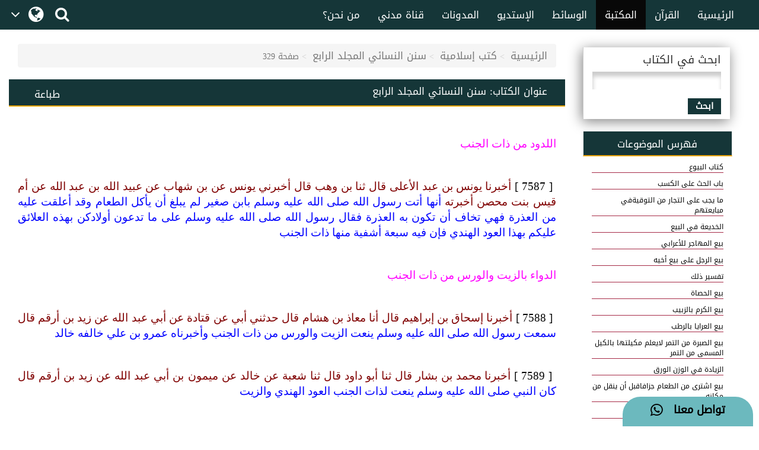

--- FILE ---
content_type: text/html;charset=UTF-8
request_url: https://www.arabicdawateislami.net/bookslibrary/1535/page/329
body_size: 74806
content:
 		
<!DOCTYPE html> <!--[if lt IE 7]>      <html class="no-js lt-ie9 lt-
ie8 lt-ie7"> <![endif]--> <!--[if IE 7]>         <html class="no-js
lt-ie9 lt-ie8"> <![endif]--> <!--[if IE 8]>         <html class="no-js
lt-ie9"> <![endif]--> <!--[if gt IE 8]><!--> 

<html class="no-js">
<!--<![endif]-->

    <head>
    
		<!-- Google Tag Manager -->
         <script>(function(w,d,s,l,i){w[l]=w[l]||[];w[l].push({'gtm.start':
            new Date().getTime(),event:'gtm.js'});var f=d.getElementsByTagName(s)[0],
        j=d.createElement(s),dl=l!='dataLayer'?'&l='+l:'';j.async=true;j.src=
        'https://www.googletagmanager.com/gtm.js?id='+i+dl;f.parentNode.insertBefore(j,f);
        })(window,document,'script','dataLayer','GTM-T7SSGCC');</script>
<!-- End Google Tag Manager -->

<!-- Home Page build date & version -->

<!-- Media library build date & version -->

<!-- Gallery build date & version -->

<!-- Books library build date & version -->

<!-- Blog build date & version -->

<!-- Prayer timing build date & version -->

<!-- Downloads build date & version -->




<title>سنن النسائي المجلد الرابع</title>

<meta http-equiv="Content-Type" content="text/html; charset=utf-8" />
<meta http-equiv="X-UA-Compatible" content="IE=edge">
<meta name="keywords" content="Hadith,الكتب الستة, Hadith">

<meta name="description" content="في هذا المجلد من كتاب سنن الإمام النسائي تجد الأحاديث عن البيوع وأنواعه وأحكامه وما يتعلق به، ثم أحاديث عن المواريث والوصايا وما يتعلق بهما .">

<meta name="viewport" content="width=device-width, initial-scale=1">

<meta name="build-version" content="1.5.4"/>
<meta name="build-date" content="Thursday, August 10, 2017" />

<meta property="og:title" content="سنن النسائي المجلد الرابع" />
<meta property="og:url"content="" />
<meta property="og:description" content="في هذا المجلد من كتاب سنن الإمام النسائي تجد الأحاديث عن البيوع وأنواعه وأحكامه وما يتعلق به، ثم أحاديث عن المواريث والوصايا وما يتعلق بهما ." />
<meta property="og:image" content="" />

<link rel="alternate" hreflang="ar" href="https://www.arabicdawateislami.net">
        
		<link rel="icon" type="image/x-icon" href="https://www.dawateislami.net/images/favicon.ico">
			
        <link href="https://resources.dawateislami.net/arabic/bookslibrary/bt/css/bootstrap.css?1.5.4 " rel="stylesheet" />
        <link href="https://resources.dawateislami.net/arabic/bookslibrary/css/style.css?1.5.4 " rel="stylesheet" />
		<link href="https://resources.dawateislami.net/arabic/bookslibrary/css/book.css?1.5.4 " rel="stylesheet" />
		<link href="https://resources.dawateislami.net/arabic/bookslibrary/css/fonts.css?1.5.4 " rel="stylesheet" />
        <link href="https://resources.dawateislami.net/arabic/bookslibrary/font-awesome-4.6.3/css/font-awesome.min.css?1.5.4 " rel="stylesheet">
        
        <script type="text/javascript" src="https://resources.dawateislami.net/arabic/bookslibrary/js/jquery-2.2.3.js?1.5.4 "></script>
        <script type="text/javascript" src="https://resources.dawateislami.net/arabic/bookslibrary/bt/js/bootstrap.min.js?1.5.4 "></script>
		<script type="text/javascript" src="https://resources.dawateislami.net/arabic/bookslibrary/js/jquery.blockUI.js?1.5.4 "></script>
    	
		<script type="text/javascript">	
    		var appContext = "/bookslibrary/";
    	</script>
		
						<link href="https://www.arabicdawateislami.net/bookslibrary/1535/page/329" rel="canonical">

    </head>
	
	<body>

	<!-- Google Tag Manager (noscript) -->
	                   <noscript><iframe src="https://www.googletagmanager.com/ns.html?id=GTM-T7SSGCC"
					  height="0" width="0" style="display:none;visibility:hidden"></iframe></noscript>
	<!-- End Google Tag Manager (noscript) -->

	<div id="wrapper">

		<div class="innerPage booksLiberary_Wrap">
			
			<style>
    .navbar-inverse .navbar-nav>li>a {
        color: #ffffff !important;
        font-size: 17px
    }

    .navbar-inverse .navbar-nav>li>a:hover {
        color: white!important;
        font-size: 17px;
        background: black !important;
    }

    .dropdown-menu > li > a {
        text-align: right;
    }

    @media (max-width: 1100px) and (min-width: 768px) {
        .navbar-collapse.collapse.in {
            margin-right: -7.5%;
        }
    }

    @media (max-width: 1100px) and (min-width: 220px) {
        .tb1 {
            display: none!important
        }
        .tb2 {
            display: block;
        }
    }

    @media(min-width:1101px) {
        .tb2 {
            display: none;
        }
    }

    @media only screen and (max-width: 1092px) {
        .navbar-brand {
            padding: 0px !important;
            height: 36px !important;
            width: 100px !important;
            margin-top: 7px !important;
        }
    }

    .navbar-brand {
        padding: 6px;
    }

    .navbar-brand img {
        height: 33px;
        display: inline-block;
    }

    .footer-live-chat {
        position: fixed;
        height: 50px;
        width: 220px;
        z-index: 9999;
        right: 10px;
        bottom: 0;
        background: #f1c152 !important;
        border-radius: 30px 30px 0px 0px;
        direction: rtl;
    "

    }

    nav.navbar.navbar-inverse.ql-navbar.ql-opaque {
        display: none;
    }

    .dropbtn {
        background-color: #153638;
        color: white;
        padding: 16px 2px;
        font-size: 16px;
        border: none;
        cursor: pointer;
        width: 70px;
        position: relative;
        overflow: hidden;
    }
    .dropbtn:before{
        content: '\f107';
        font: normal normal normal 14px/1 FontAwesome;
        position: absolute;
        width: 30%;
        height: 100%;
        top: 0;
        left: 0;
        text-align: center;
        color: white;
        text-align: center;
        display: flex;
        align-items: center;
        justify-content: center;
        font-size: 25px;
    }
    .dropbtn:after{
        content: '\f0ac';
        font: normal normal normal 14px/1 FontAwesome;
        position: absolute;
        width: 70%;
        height: 100%;
        top: 0;
        left: 30%;
        text-align: center;
        color: white;
        display: flex;
        align-items: center;
        justify-content: center;
        font-size: 30px;
    }
    .dropbtn:hover, .dropbtn:focus {
        background-color: #153638;
    }

    .dropdown {
        position: relative;
        display: inline-block;
    }

    .dropdown-content {
        display: none;
        position: absolute;
        background-color: #153638;
        min-width: 60px;
        overflow: auto;
        box-shadow: 0px 8px 16px 0px rgba(0,0,0,0.2);
        z-index: 1;
    }

    .dropdown-content a {
        color: white;
        padding: 5px 12px;
        text-decoration: none;
        display: block;
    }

    .dropdown a:hover {background-color: #153638;}

    .show {display: block;}

    @media (max-width:992px) {
        .dropdown{
            top: -7px;
            left: 8px;
        }
    }

</style>
 <header>
        <div class="container-fluid">
        <div class="row">
            <div class="container-fluid">
                <div class="row nav-block">
                    <nav class="navbar navbar-inverse navbar-fixed-top" data-spy="affix" data-offset-top="197" role="navigation" style="background-color: #153638;border-color: #080808;">
                        <div class="container-fluid">
                            <div class="navbar-header" style="padding-top: 8px !important;">
                                <button type="button" class="navbar-toggle" data-toggle="collapse" data-target="#myNavbar"> <span class="icon-bar"></span> <span class="icon-bar"></span> <span class="icon-bar"></span> </button>
                                <div class="hidden-md hidden-lg" style="margin-right: 8px; text-align: left;">
                                    <span style="color:white;font-size:10px !important;width: 30%;float: right;margin-top: 12px;text-align: right;">

								<p style=" margin: 0px; "><span></span>    هـ </p>
                                        <p style=" margin: 0px; ">بتقويم المدينة المنورة</p>
                                    </span>

                                    <a href="/search" class=" hidden-md hidden-lg" style=" margin-left: 5px; "> <i class="fa fa-search " style="color: white;font-size: 150%;margin: 12px 0;"></i> </a>
                                    <a class="navbar-brand hidden-md hidden-lg" href="/" style="direction:ltr;margin-left: 10px;width: fit-content !important;"> <img src="https://arabicdawateislami.net/images/logo-white.png" alt="" class="img-responsive logo" style="width: auto;"> </a>
                                    <div class="dropdown hidden-md hidden-lg">
                                        <button onclick="myFunctionResponsive()" class="dropbtn">
                                                                                </button>
                                        <div id="myDropdownResponsive" class="dropdown-content dropdown-content-res">
                                            <a href="javascript:void(0)">العربية</a>
                                            <a href="https://dawateislami.net/">Global</a>
                                        </div>
                                    </div>
                                    <div>
                                                                        </div>
                                </div>
                                <div class="dropdown hidden-xs hidden-sm">
                                    <button onclick="myFunction()" class="dropbtn">
                                                                        </button>
                                    <div id="myDropdown" class="dropdown-content ">
                                        <a href="javascript:void(0)">العربية</a>
                                        <a href="https://dawateislami.net/">Global</a>
                                    </div>
                                </div>

                                <script>
                                    function myFunction() {
                                        document.getElementById("myDropdown").classList.toggle("show");
                                    }

                                    window.onclick = function(event) {
                                        if (!event.target.matches('.dropbtn')) {
                                            var dropdowns = document.getElementsByClassName("dropdown-content");
                                            var i;
                                            for (i = 0; i < dropdowns.length; i++) {
                                                var openDropdown = dropdowns[i];
                                                if (openDropdown.classList.contains('show')) {
                                                    openDropdown.classList.remove('show');
                                                }
                                            }
                                        }
                                    }
                                    function myFunctionResponsive() {
                                        document.getElementById("myDropdownResponsive").classList.toggle("show");
                                    }

                                    window.onclick = function(event) {
                                        if (!event.target.matches('.dropbtn')) {
                                            var dropdowns = document.getElementsByClassName("dropdown-content-res");
                                            var i;
                                            for (i = 0; i < dropdowns.length; i++) {
                                                var openDropdown = dropdowns[i];
                                                if (openDropdown.classList.contains('show')) {
                                                    openDropdown.classList.remove('show');
                                                }
                                            }
                                        }
                                    }
                                </script>
                                                        </div>
                            <div class="navbar-header hidden-xs hidden-sm" style="padding-left: 8px !important;">
                                <a href="/search"> <i class="fa fa-search " style="color: white;font-size: 150%;margin: 12px 0;"></i> </a>
                            </div>
                            <div class="collapse navbar-collapse nav-margin-right" id="myNavbar" style='float:right'>
                                <div class='tb1'>
                                    <a class="navbar-brand" href="/" style="float:right; margin-left: 0px;"> <img src="/images/logo-white.png" style="width: auto;" alt="" class="img-responsive logo"> </a>
                                    <ul class="nav navbar-nav">
                                        <!-- <li class="dropdown"> <a href="#" class="dropdown-toggle" data-toggle="dropdown" role="button" aria-haspopup="true" aria-expanded="false">أخرى<i class="fa fa-chevron-down"></i></a>
                                            <ul class="dropdown-menu">
                                                <li><a href="#"> الدعم المباشر</a></li>
                                                <li><a href="#">التبرع</a></li>
                                                <li><a href="#"> من نحن؟</a></li>
                                                <li><a href="#">المزيد</a></li>
                                                <li><a href="#">التحديثات</a></li>
                                            </ul>
                                        </li> -->
                                        <li ><a href="/aboutus">من نحن؟</a></li>
                                        <li ><a href="/islam/streaming/watch-live-madani-channel.htm">قناة مدني</a></li>
                                        <li ><a href="/blog">المدونات</a></li>
                                        <!-- <li ><a href="/downloads">التنزيلات</a></li>  -->                                        <li ><a href="/gallery">الإستديو</a></li>
                                        <li ><a href="/medialibrary">الوسائط</a></li>
                                        <li  class="active" ><a href="/bookslibrary/">المكتبة</a></li>
                                        <li><a href="/bookslibrary/?category=3">القرآن</a></li>
                                        <li ><a href="/">الرئيسية</a></li>
                                        <!-- HOME -->
                                    </ul>
                                </div>
                                <div class='tb2'>
                                    <ul class="nav navbar-nav">
                                        <!-- HOME -->                                        <li ><a href="/">الرئيسية</a></li>
                                        <li><a href="/bookslibrary/?category=3">القرآن</a></li>
                                        <li  class="active" ><a href="/bookslibrary/">المكتبة</a></li>
                                        <li ><a href="/medialibrary/">الوسائط</a></li>
                                        <li ><a href="/gallery">الإستديو</a></li>                                         <!-- <li ><a href="/downloads/">التنزيلات</a></li> -->
                                        <li ><a href="/blog/">المدونات</a></li>
                                        <li ><a href="/islam/streaming/watch-live-madani-channel.htm">قناة مدني </a></li>
                                        <li ><a href="/aboutus">من نحن؟</a></li>
                                        <!-- <li class="dropdown"> <a href="#" class="dropdown-toggle" data-toggle="dropdown" role="button" aria-haspopup="true" aria-expanded="false">المزيد<i class="fa fa-chevron-down"></i></a>
                                            <ul class="dropdown-menu">
                                                <li><a href="/gallery/"> الدعم المباشر</a></li>
                                                <li><a href="/gallery/">التبرع</a></li>
                                                <li><a href="/gallery/"> من نحن؟</a></li>
                                                <li><a href="/blog/">المزيد</a></li>
                                                <li><a href="/downloads/">التحديثات</a></li>
                                            </ul>
                                        </li> -->
                                    </ul>
                                </div>
                            </div>
                    </nav>
                </div>
            </div>
        </div>
    </div>
    <div class="col-sm-2 hidden-md hidden-lg" style="position: fixed;height:35px; width: 46px; z-index:9999; left:0px; bottom:0; background:#f1c152 !important; border-radius:10px 10px 0px 0px; direction:rtl;">
        <a class="col-md-12" href="/islam/support" style="text-align:center; top:5px;  left: 19px; color:black; font-weight:bold; font-size:18px;"> <i class="fa fa-comment fa-lg"></i>
            <br/> </a>
    </div>
    <div class="col-md-2 hidden-xs hidden-sm" style="position: fixed;height:50px; width: 220px; z-index:9999; right:10px; bottom:0; background: #6cb9be !important;   border-radius:30px 30px 0px 0px; direction:rtl;"> <a class="col-md-12" href="/islam/support" style="text-align:center; top:10px; color:black; font-weight:bold; font-size:18px;">
        تواصل معنا  &nbsp; <i class="fa fa-whatsapp fa-lg"></i>
        <br/>
    </a> </div>
</header>
<script>
    (function(i, s, o, g, r, a, m) {
        i['GoogleAnalyticsObject'] = r;
        i[r] = i[r] || function() {
            (i[r].q = i[r].q || []).push(arguments)
        }, i[r].l = 1 * new Date();
        a = s.createElement(o),
                m = s.getElementsByTagName(o)[0];
        a.async = 1;
        a.src = g;
        m.parentNode.insertBefore(a, m)
    })(window, document, 'script', 'https://www.google-analytics.com/analytics.js', 'ga');
    ga('create', 'UA-57347626-1', 'auto');
    ga('send', 'pageview');
</script>
<script>
    function loadSite(site) {
        if(site != null && site.trim().length > 0) {
            window.location = /*window.location.origin + */ site;
        }
    }
</script>
    		
			<br/>
			<br/>
			<br/>
	  
			<!-- <Content start>-->
			<div class="container-fluid">
          
    <!--<Center Content>-->
    <div class="col-md-9 col-sm-8 col-xs-12" style="padding: 0;">
	
	<div class="col-md-12">
		<ol class="breadcrumb">
                <li><a href="/">الرئيسية</a></li>
				<li><a href="/bookslibrary/">كتب إسلامية</a></li>
 				<li><a href="/bookslibrary/1535">سنن النسائي المجلد الرابع</a></li>
                <li class="active">صفحة 329</li>
        </ol>
	</div>
	
		<div class="col-md-12 pg_header" style="padding-top: 1px;">
			<div class="col-md-3 hidden-sm hidden-xs" style="text-align:left;">
				<p class="btn" onclick="javascript:window.print();" id="">طباعة</p>
			</div>
	
			
			<div class="col-md-9">
				<h4>عنوان الكتاب: <span>سنن النسائي المجلد الرابع</span></h4>
			</div>

		</div>

		<div class="col-md-12 pg_inner" style="padding: 0;">
    		<div class="col-md-12 unicode-search-rslt" id="showsearch">
				    		</div>
    		
    		<div class="col-md-12 pg_inner1"  id="readdata">
					<div class="text-bg">
		<div dir="rtl">

<div class=WordSection1>

<p class=MsoNormal dir=RTL style='text-align:justify;text-justify:kashida;
text-kashida:0%;direction:rtl;unicode-bidi:embed'><span dir=RTL></span><span
dir=RTL></span><span lang=AR-SA style='font-size:14.0pt;font-family:"Simplified Arabic";
color:blue;layout-grid-mode:line'><span dir=RTL></span><span dir=RTL></span>  </span></p>

<p class=MsoNormal dir=RTL style='text-align:justify;text-justify:kashida;
text-kashida:0%;direction:rtl;unicode-bidi:embed'><span lang=AR-SA
style='font-size:14.0pt;font-family:"Simplified Arabic";color:fuchsia;
layout-grid-mode:line'>اللدود من ذات الجنب </span></p>

<p class=MsoNormal dir=RTL style='text-align:justify;text-justify:kashida;
text-kashida:0%;direction:rtl;unicode-bidi:embed'><span lang=AR-SA
style='font-size:14.0pt;font-family:"Simplified Arabic";color:fuchsia;
layout-grid-mode:line'>  </span></p>

<p class=MsoNormal dir=RTL style='text-align:justify;text-justify:kashida;
text-kashida:0%;direction:rtl;unicode-bidi:embed'><span lang=AR-SA
style='font-size:14.0pt;font-family:"Simplified Arabic";color:black;layout-grid-mode:
line'> [ 7587 ] </span><span lang=AR-SA style='font-size:14.0pt;font-family:
"Simplified Arabic";color:maroon;layout-grid-mode:line'>أخبرنا يونس بن عبد
الأعلى قال ثنا بن وهب قال أخبرني يونس عن بن شهاب عن عبيد الله بن عبد الله عن أم
قيس بنت محصن أخبرته </span><span lang=AR-SA style='font-size:14.0pt;font-family:
"Simplified Arabic";color:blue;layout-grid-mode:line'>أنها أتت رسول الله صلى
الله عليه وسلم بابن صغير لم يبلغ أن يأكل الطعام وقد أعلقت عليه من العذرة فهي
تخاف أن تكون به العذرة فقال رسول الله صلى الله عليه وسلم على ما تدعون أولادكن
بهذه العلائق عليكم بهذا العود الهندي فإن فيه سبعة أشفية منها ذات الجنب </span></p>

<p class=MsoNormal dir=RTL style='text-align:justify;text-justify:kashida;
text-kashida:0%;direction:rtl;unicode-bidi:embed'><span lang=AR-SA
style='font-size:14.0pt;font-family:"Simplified Arabic";color:blue;layout-grid-mode:
line'>  </span></p>

<p class=MsoNormal dir=RTL style='text-align:justify;text-justify:kashida;
text-kashida:0%;direction:rtl;unicode-bidi:embed'><span lang=AR-SA
style='font-size:14.0pt;font-family:"Simplified Arabic";color:fuchsia;
layout-grid-mode:line'>الدواء بالزيت والورس من ذات الجنب </span></p>

<p class=MsoNormal dir=RTL style='text-align:justify;text-justify:kashida;
text-kashida:0%;direction:rtl;unicode-bidi:embed'><span lang=AR-SA
style='font-size:14.0pt;font-family:"Simplified Arabic";color:fuchsia;
layout-grid-mode:line'>  </span></p>

<p class=MsoNormal dir=RTL style='text-align:justify;text-justify:kashida;
text-kashida:0%;direction:rtl;unicode-bidi:embed'><span lang=AR-SA
style='font-size:14.0pt;font-family:"Simplified Arabic";color:black;layout-grid-mode:
line'> [ 7588 ] </span><span lang=AR-SA style='font-size:14.0pt;font-family:
"Simplified Arabic";color:maroon;layout-grid-mode:line'>أخبرنا إسحاق بن إبراهيم
قال أنا معاذ بن هشام قال حدثني أبي عن قتادة عن أبي عبد الله عن زيد بن أرقم قال </span><span
lang=AR-SA style='font-size:14.0pt;font-family:"Simplified Arabic";color:blue;
layout-grid-mode:line'>سمعت رسول الله صلى الله عليه وسلم ينعت الزيت والورس من
ذات الجنب وأخبرناه عمرو بن علي خالفه خالد </span></p>

<p class=MsoNormal dir=RTL style='text-align:justify;text-justify:kashida;
text-kashida:0%;direction:rtl;unicode-bidi:embed'><span lang=AR-SA
style='font-size:14.0pt;font-family:"Simplified Arabic";color:blue;layout-grid-mode:
line'>  </span></p>

<p class=MsoNormal dir=RTL style='text-align:justify;text-justify:kashida;
text-kashida:0%;direction:rtl;unicode-bidi:embed'><span lang=AR-SA
style='font-size:14.0pt;font-family:"Simplified Arabic";color:black;layout-grid-mode:
line'> [ 7589 ] </span><span lang=AR-SA style='font-size:14.0pt;font-family:
"Simplified Arabic";color:maroon;layout-grid-mode:line'>أخبرنا محمد بن بشار قال
ثنا أبو داود قال ثنا شعبة عن خالد عن ميمون بن أبي عبد الله عن زيد بن أرقم قال </span><span
lang=AR-SA style='font-size:14.0pt;font-family:"Simplified Arabic";color:blue;
layout-grid-mode:line'>كان النبي صلى الله عليه وسلم ينعت لذات الجنب العود
الهندي والزيت </span></p>

<p class=MsoNormal dir=RTL style='text-align:justify;text-justify:kashida;
text-kashida:0%;direction:rtl;unicode-bidi:embed'><span lang=AR-SA
style='font-size:14.0pt;font-family:"Simplified Arabic";color:blue;layout-grid-mode:
line'>  </span></p>

<p class=MsoNormal dir=RTL style='text-align:justify;text-justify:kashida;
text-kashida:0%;direction:rtl;unicode-bidi:embed'><a name="_Toc379216379"><span
lang=AR-SA style='font-size:14.0pt;font-family:"Simplified Arabic";color:fuchsia;
layout-grid-mode:line'>المجذوم</span></a><span lang=AR-SA style='font-size:
14.0pt;font-family:"Simplified Arabic";color:fuchsia;layout-grid-mode:line'> </span></p>

<p class=MsoNormal dir=RTL style='text-align:justify;text-justify:kashida;
text-kashida:0%;direction:rtl;unicode-bidi:embed'><span lang=AR-SA
style='font-size:14.0pt;font-family:"Simplified Arabic";color:fuchsia;
layout-grid-mode:line'>  </span></p>

<p class=MsoNormal dir=RTL style='text-align:justify;text-justify:kashida;
text-kashida:0%;direction:rtl;unicode-bidi:embed'><span lang=AR-SA
style='font-size:14.0pt;font-family:"Simplified Arabic";color:black;layout-grid-mode:
line'> [ 7590 ] </span><span lang=AR-SA style='font-size:14.0pt;font-family:
"Simplified Arabic";color:maroon;layout-grid-mode:line'>أخبرنا الحسن بن إسماعيل
عن سليمان قال أنا هشيم عن يعلى بن عطاء عن عمرو بن الشريد عن أبيه قال </span><span
lang=AR-SA style='font-size:14.0pt;font-family:"Simplified Arabic";color:blue;
layout-grid-mode:line'>كان في وفد ثقيف رجل مجذوم فأرسل إليه رسول الله صلى الله
عليه وسلم أن ارجع فقد بايعناك </span></p>

<p class=MsoNormal dir=RTL style='text-align:justify;text-justify:kashida;
text-kashida:0%;direction:rtl;unicode-bidi:embed'><span lang=AR-SA
style='font-size:14.0pt;font-family:"Simplified Arabic";color:blue;layout-grid-mode:
line'>  </span></p>

<p class=MsoNormal dir=RTL style='text-align:justify;text-justify:kashida;
text-kashida:0%;direction:rtl;unicode-bidi:embed'><span lang=AR-SA
style='font-size:14.0pt;font-family:"Simplified Arabic";color:fuchsia;
layout-grid-mode:line'>الصفر وهو داء يأخذ البطن </span></p>

<p class=MsoNormal dir=RTL style='text-align:justify;text-justify:kashida;
text-kashida:0%;direction:rtl;unicode-bidi:embed'><span lang=AR-SA
style='font-size:14.0pt;font-family:"Simplified Arabic";color:fuchsia;
layout-grid-mode:line'>  </span></p>

<p class=MsoNormal><span lang=AR-SA dir=RTL style='font-size:14.0pt;font-family:
"Simplified Arabic";color:black;layout-grid-mode:line'> [ 7591 ] </span><span
lang=AR-SA dir=RTL style='font-size:14.0pt;font-family:"Simplified Arabic";
color:maroon;layout-grid-mode:line'>أخبرنا يونس بن عبد الأعلى قال ثنا بن وهب
قال أخبرني يونس قال قال بن شهاب</span></p>

</div>

</div>
	</div>
	<br><br>
    		</div>
        </div>
		
		<div class="col-md-12">
			  
		
		
		<div class="col-md-3 hidden-lg hidden-md" style="margin-top: 15px; text-align:center;">
					<p>فهرس الموضوعات</p>
					<div class="styled-select slate">
						<select name="heading" class="form-control" onchange="window.location.href=this.value">
	                    							                               <option value="/bookslibrary/1535/page/5"
								>
									كتاب البيوع 
							   </option>
							                               <option value="/bookslibrary/1535/page/6"
								>
									باب الحث على الكسب 
							   </option>
							                               <option value="/bookslibrary/1535/page/7"
								>
									ما يجب على التجار من التوقيةفي مبايعتهم 
							   </option>
							                               <option value="/bookslibrary/1535/page/11"
								>
									الخديعة في البيع 
							   </option>
							                               <option value="/bookslibrary/1535/page/13"
								>
									بيع المهاجر للأعرابي 
							   </option>
							                               <option value="/bookslibrary/1535/page/15"
								>
									بيع الرجل على بيع أخيه 
							   </option>
							                               <option value="/bookslibrary/1535/page/17"
								>
									تفسير ذلك 
							   </option>
							                               <option value="/bookslibrary/1535/page/18"
								>
									بيع الحصاة 
							   </option>
							                               <option value="/bookslibrary/1535/page/21"
								>
									بيع الكرم بالزبيب 
							   </option>
							                               <option value="/bookslibrary/1535/page/22"
								>
									بيع العرايا بالرطب 
							   </option>
							                               <option value="/bookslibrary/1535/page/23"
								>
									بيع الصبرة من التمر لايعلم مكيلتها بالكيل المسمى من التمر 
							   </option>
							                               <option value="/bookslibrary/1535/page/32"
								>
									الزيادة في الوزن الورق 
							   </option>
							                               <option value="/bookslibrary/1535/page/35"
								>
									بيع اشترى من الطعام جزافاقبل أن ينقل من مكانه 
							   </option>
							                               <option value="/bookslibrary/1535/page/37"
								>
									السلم في الزبيب 
							   </option>
							                               <option value="/bookslibrary/1535/page/40"
								>
									البيع إلى الأجل غير المعلوم 
							   </option>
							                               <option value="/bookslibrary/1535/page/45"
								>
									مبايعة أهل الكتاب 
							   </option>
							                               <option value="/bookslibrary/1535/page/47"
								>
									تبتاع المكاتبة قبل أنتقضي من كتابتها شيئا 
							   </option>
							                               <option value="/bookslibrary/1535/page/49"
								>
									باب بيع الكلب 
							   </option>
							                               <option value="/bookslibrary/1535/page/51"
								>
									الرجل يبتاع البيع فيفلسويوجد المتاع بعينه 
							   </option>
							                               <option value="/bookslibrary/1535/page/54"
								>
									مطل الغني 
							   </option>
							                               <option value="/bookslibrary/1535/page/55"
								>
									الترغيب في حسن القضاء 
							   </option>
							                               <option value="/bookslibrary/1535/page/58"
								>
									ذكر مواريث الأنبياء 
							   </option>
							                               <option value="/bookslibrary/1535/page/61"
								>
									ميراث الوالد من ولده 
							   </option>
							                               <option value="/bookslibrary/1535/page/64"
								>
									توريث ابنة الابن مع الابنة 
							   </option>
							                               <option value="/bookslibrary/1535/page/68"
								>
									ذو السهم 
							   </option>
							                               <option value="/bookslibrary/1535/page/70"
								>
									ميراث ولد الملاعنة 
							   </option>
							                               <option value="/bookslibrary/1535/page/72"
								>
									مواريث المجوس 
							   </option>
							                               <option value="/bookslibrary/1535/page/74"
								>
									سقوط الموارثة بين الملتين 
							   </option>
							                               <option value="/bookslibrary/1535/page/80"
								>
									هبة الولاء 
							   </option>
							                               <option value="/bookslibrary/1535/page/86"
								>
									كتاب الوصايا 
							   </option>
							                               <option value="/bookslibrary/1535/page/95"
								>
									فضل الصدقة عن الميت 
							   </option>
							                               <option value="/bookslibrary/1535/page/103"
								>
									رجوع الوالد فيما يعطيولده وذكر اختلاف الناقلين للخبر في ذلك 
							   </option>
							                               <option value="/bookslibrary/1535/page/106"
								>
									كتاب الرقبى 
							   </option>
							                               <option value="/bookslibrary/1535/page/113"
								>
									ذكر اختلاف يحيى بن أبيكثير ومحمد بن عمرو على أبي سلمة فيه 
							   </option>
							                               <option value="/bookslibrary/1535/page/115"
								>
									كتاب الوليمة 
							   </option>
							                               <option value="/bookslibrary/1535/page/119"
								>
									إجابة الصائم الدعوة 
							   </option>
							                               <option value="/bookslibrary/1535/page/120"
								>
									ذكر الوقت الذي يجمع الناسفيه للأكل 
							   </option>
							                               <option value="/bookslibrary/1535/page/122"
								>
									ذكر اختلاف هشام وشيبانعلى يحيى بن أبي كثير فيه 
							   </option>
							                               <option value="/bookslibrary/1535/page/124"
								>
									القصاع 
							   </option>
							                               <option value="/bookslibrary/1535/page/126"
								>
									الخبز المرقق 
							   </option>
							                               <option value="/bookslibrary/1535/page/129"
								>
									ذكر أعضاء الحيوان العراق 
							   </option>
							                               <option value="/bookslibrary/1535/page/134"
								>
									الرخصة في أكل البصل والثومالمطبوخ 
							   </option>
							                               <option value="/bookslibrary/1535/page/136"
								>
									المرق 
							   </option>
							                               <option value="/bookslibrary/1535/page/138"
								>
									العصيدة 
							   </option>
							                               <option value="/bookslibrary/1535/page/140"
								>
									التمر وما ذكر فيه 
							   </option>
							                               <option value="/bookslibrary/1535/page/144"
								>
									الأترج 
							   </option>
							                               <option value="/bookslibrary/1535/page/149"
								>
									ذكر الله تعالى وتباركعند الطعام 
							   </option>
							                               <option value="/bookslibrary/1535/page/154"
								>
									ذكر الأشربة المحظورة 
							   </option>
							                               <option value="/bookslibrary/1535/page/157"
								>
									الزهو والرطب 
							   </option>
							                               <option value="/bookslibrary/1535/page/158"
								>
									البسر والتمر 
							   </option>
							                               <option value="/bookslibrary/1535/page/161"
								>
									تحريم كل شراب أسكر كثيره 
							   </option>
							                               <option value="/bookslibrary/1535/page/163"
								>
									الحنتم والنقير 
							   </option>
							                               <option value="/bookslibrary/1535/page/168"
								>
									لبن البقر 
							   </option>
							                               <option value="/bookslibrary/1535/page/173"
								>
									النهي عن الشرب بالشمال 
							   </option>
							                               <option value="/bookslibrary/1535/page/174"
								>
									كتاب الدعاء بعد الأكل 
							   </option>
							                               <option value="/bookslibrary/1535/page/177"
								>
									ما يفعل صبيحة بنائه 
							   </option>
							                               <option value="/bookslibrary/1535/page/180"
								>
									ذكر اختلاف ألفاظ الناقلينلخبر لسهل فيه 
							   </option>
							                               <option value="/bookslibrary/1535/page/184"
								>
									ذكر اختلاف ألفاظ الناقلينلخبر علقمة بن وائل فيه 
							   </option>
							                               <option value="/bookslibrary/1535/page/188"
								>
									القود من الرجل للمرأة 
							   </option>
							                               <option value="/bookslibrary/1535/page/196"
								>
									القصاص من السلاطين 
							   </option>
							                               <option value="/bookslibrary/1535/page/201"
								>
									ذكر دية أسنان الخطأ 
							   </option>
							                               <option value="/bookslibrary/1535/page/208"
								>
									هل يؤخذ أحد بجريرة غيره 
							   </option>
							                               <option value="/bookslibrary/1535/page/214"
								>
									كتاب الوفاة 
							   </option>
							                               <option value="/bookslibrary/1535/page/218"
								>
									ذكر شدة وجع رسول اللهصلى الله عليه وسلم 
							   </option>
							                               <option value="/bookslibrary/1535/page/230"
								>
									نسخ الجلد عن الثيب أحاديث 
							   </option>
							                               <option value="/bookslibrary/1535/page/241"
								>
									نوع آخر من الاعتراف 
							   </option>
							                               <option value="/bookslibrary/1535/page/247"
								>
									إلي أين يحفر للرجل 
							   </option>
							                               <option value="/bookslibrary/1535/page/254"
								>
									ذكر الاختلاف على قتادة 
							   </option>
							                               <option value="/bookslibrary/1535/page/261"
								>
									المكاتب يصيب الحد 
							   </option>
							                               <option value="/bookslibrary/1535/page/267"
								>
									التجاوز عن ذلة ذي الهيئة 
							   </option>
							                               <option value="/bookslibrary/1535/page/273"
								>
									ذكر اختلاف ألفاظ الناقلينلهذا الخبر 
							   </option>
							                               <option value="/bookslibrary/1535/page/275"
								>
									أبواب التعزيرات والشهود 
							   </option>
							                               <option value="/bookslibrary/1535/page/277"
								>
									من عمل عمل قوم لوط 
							   </option>
							                               <option value="/bookslibrary/1535/page/279"
								>
									في الذي يعترف أنه زنابامرأة بعينها 
							   </option>
							                               <option value="/bookslibrary/1535/page/281"
								>
									باب لعن السارق 
							   </option>
							                               <option value="/bookslibrary/1535/page/285"
								>
									باب ذكر الاختلاف على عبيدالله في حديث نافع 
							   </option>
							                               <option value="/bookslibrary/1535/page/289"
								>
									القدر الذي إذا سرقه السارققطعت يده 
							   </option>
							                               <option value="/bookslibrary/1535/page/291"
								>
									ذكر اختلاف عبد الرزاقوابن المبارك في هذا الحديث 
							   </option>
							                               <option value="/bookslibrary/1535/page/297"
								>
									الثمر المعلق يسرق 
							   </option>
							                               <option value="/bookslibrary/1535/page/300"
								>
									مالا قطع فيه 
							   </option>
							                               <option value="/bookslibrary/1535/page/302"
								>
									القطع في السفر 
							   </option>
							                               <option value="/bookslibrary/1535/page/307"
								>
									ثواب من عاد مريضا 
							   </option>
							                               <option value="/bookslibrary/1535/page/314"
								>
									الذهاب بالصبي المريض ليدعواله 
							   </option>
							                               <option value="/bookslibrary/1535/page/316"
								>
									في الطاعون 
							   </option>
							                               <option value="/bookslibrary/1535/page/319"
								>
									رقية الحرق 
							   </option>
							                               <option value="/bookslibrary/1535/page/322"
								>
									الأمر بالدواء 
							   </option>
							                               <option value="/bookslibrary/1535/page/324"
								>
									الدواء بالمن 
							   </option>
							                               <option value="/bookslibrary/1535/page/329"
								 selected >
									المجذوم 
							   </option>
							                               <option value="/bookslibrary/1535/page/333"
								>
									باب ذكر وقت تبريد الحمىبالماء 
							   </option>
							                               <option value="/bookslibrary/1535/page/339"
								>
									العين الجاري 
							   </option>
							                               <option value="/bookslibrary/1535/page/340"
								>
									القدح 
							   </option>
							                               <option value="/bookslibrary/1535/page/341"
								>
									إذا أعطى فضله غيره 
							   </option>
							                               <option value="/bookslibrary/1535/page/342"
								>
									القميص 
							   </option>
							                               <option value="/bookslibrary/1535/page/343"
								>
									السوارين 
							   </option>
							                               <option value="/bookslibrary/1535/page/344"
								>
									إذا رأى ما يكره 
							   </option>
							                               <option value="/bookslibrary/1535/page/346"
								>
									ذكر أسماء الله تعالى وتبارك 
							   </option>
							                               <option value="/bookslibrary/1535/page/350"
								>
									العظيم الحليم 
							   </option>
							                               <option value="/bookslibrary/1535/page/360"
								>
									قوله عز وجل ونقلب أفئدتهموأبصارهم مقلب القلوب 
							   </option>
							                               <option value="/bookslibrary/1535/page/363"
								>
									قوله جل جلاله عالم الغيبفلا يظهر على غيبه أحدا 
							   </option>
							                               <option value="/bookslibrary/1535/page/368"
								>
									الرحمة والغضب 
							   </option>
							                               <option value="/bookslibrary/1535/page/373"
								>
									البيعة على القول بالعدل 
							   </option>
							                               <option value="/bookslibrary/1535/page/375"
								>
									البيعة على ترك مسألة الناس 
							   </option>
							                               <option value="/bookslibrary/1535/page/377"
								>
									الحث على الهجرة 
							   </option>
							                               <option value="/bookslibrary/1535/page/380"
								>
									بيعة من به عاهة 
							   </option>
							                               <option value="/bookslibrary/1535/page/383"
								>
									تأويل قول الله جل ثناؤهوأولي الأمر منكم 
							   </option>
							                               <option value="/bookslibrary/1535/page/385"
								>
									وزير الإمام 
							   </option>
							                               <option value="/bookslibrary/1535/page/387"
								>
									ثواب من وفي بما عاهد عليه 
							   </option>
							                               <option value="/bookslibrary/1535/page/395"
								>
									الاستعاذة من شر الذكرالمني 
							   </option>
							                               <option value="/bookslibrary/1535/page/396"
								>
									الاستعاذه من شر السمعوالبصر 
							   </option>
							                               <option value="/bookslibrary/1535/page/396"
								>
									الاستعاذة من الجبن 
							   </option>
							                               <option value="/bookslibrary/1535/page/400"
								>
									الاستعاذة من الفقر 
							   </option>
							                               <option value="/bookslibrary/1535/page/403"
								>
									الاستعاذة من فتنة الدنيا 
							   </option>
							                               <option value="/bookslibrary/1535/page/409"
								>
									الاستعاذة من فتنة الدجال 
							   </option>
							                               <option value="/bookslibrary/1535/page/410"
								>
									الاستعاذة من فتنة المحيا 
							   </option>
							                               <option value="/bookslibrary/1535/page/411"
								>
									الاستعاذة من عذاب القبر 
							   </option>
							                               <option value="/bookslibrary/1535/page/412"
								>
									الاستعاذة من فتنة القبر 
							   </option>
							                               <option value="/bookslibrary/1535/page/413"
								>
									الاستعاذة من عذاب جهنم 
							   </option>
							                               <option value="/bookslibrary/1535/page/414"
								>
									الاستعاذة من شر ما صنعوذكر الاختلاف على عبد الله بن بريدة فيه 
							   </option>
							                               <option value="/bookslibrary/1535/page/415"
								>
									الاستعاذة من شر ما لميعمل 
							   </option>
							                               <option value="/bookslibrary/1535/page/416"
								>
									الاستعاذة برضاء الله منسخط الله تعالى 
							   </option>
								                    </select>
					</div>
				</div>
			</br>
			<div class="col-md-2" style="text-align:center;">
				<p>إنتقل إلى</p>
				<input type="hidden" id="book" value="1535">
				<input type="hidden" id="lastPage" value="413">
            	<input type="number" id="manualpage" placeholder=" رقم الصفحة" style="width:100%; padding-right:10px;" >
				<input type="hidden" id="bookid" value="1535">
			</div>
				
			

	<div class="col-md-7 col-sm-12 col-xs-12 text-center custom_pagination" id="pagination">
            	<ul>
											<a href="/bookslibrary/1535/page/1"><button class="btn">أوّل</button></a>
						<a href="/bookslibrary/1535/page/328"><button class="btn">سابق</button></a>
																							<a href="/bookslibrary/1535/page/327" title="327"><button  class="btn">327</button></a>
																								<a href="/bookslibrary/1535/page/328" title="328"><button  class="btn">328</button></a>
																								<a title="329"><button  class="btn btn-success">329</button></a>
																								<a href="/bookslibrary/1535/page/330" title="330"><button  class="btn">330</button></a>
																								<a href="/bookslibrary/1535/page/331" title="331"><button  class="btn">331</button></a>
																						<a href="/bookslibrary/1535/page/330"><button class="btn">تالي</button></a>
						<a href="/bookslibrary/1535/page/413"><button class="btn">آخر</button></a>
										
                 </ul>
     </div>
				
			<div class="col-md-3 col-sm-12 col-xs-12" style="text-align:center;">
				<p>عدد الصفحات</p> 
				<p >413</p>
				
			</div>

			
		</div>
                
		<div class="col-md-12">
			<br/>
		</div>

	</div>
	<!--</Center Content - end>--> 
   
	<!--<Right Container>-->
	<aside class="right-Container col-md-3 col-sm-4 hidden-xs">

					<div class="col-md-12 search-box">
				<h3>ابحث في الكتاب</h3>
				<input type="text" id="booksearch" value=""/>
				<button class="btn" id="searchinbook" onclick="searchdata();">ابحث</button>
				<br>  <font id="error" color="red" style="display:none;">اكتب شيئا للبحث</font>
			</div>
		    	<div class="col-md-12 col-sm-12 col-xs-12">
    
    		<!--<Recently Added Media>-->
    		<div class="asideBox aside-margin_top">
    			<h2 class="aside-ListTitle">فهرس الموضوعات</h2>
    			<nav class="relatedbooks">
    				<ul class="relatedbooksList readlist" style="height:690px;">
    			            						<li><a  href="/bookslibrary/1535/page/5"><p >كتاب البيوع </p></a></li>
    					    						<li><a  href="/bookslibrary/1535/page/6"><p >باب الحث على الكسب </p></a></li>
    					    						<li><a  href="/bookslibrary/1535/page/7"><p >ما يجب على التجار من التوقيةفي مبايعتهم </p></a></li>
    					    						<li><a  href="/bookslibrary/1535/page/11"><p >الخديعة في البيع </p></a></li>
    					    						<li><a  href="/bookslibrary/1535/page/13"><p >بيع المهاجر للأعرابي </p></a></li>
    					    						<li><a  href="/bookslibrary/1535/page/15"><p >بيع الرجل على بيع أخيه </p></a></li>
    					    						<li><a  href="/bookslibrary/1535/page/17"><p >تفسير ذلك </p></a></li>
    					    						<li><a  href="/bookslibrary/1535/page/18"><p >بيع الحصاة </p></a></li>
    					    						<li><a  href="/bookslibrary/1535/page/21"><p >بيع الكرم بالزبيب </p></a></li>
    					    						<li><a  href="/bookslibrary/1535/page/22"><p >بيع العرايا بالرطب </p></a></li>
    					    						<li><a  href="/bookslibrary/1535/page/23"><p >بيع الصبرة من التمر لايعلم مكيلتها بالكيل المسمى من التمر </p></a></li>
    					    						<li><a  href="/bookslibrary/1535/page/32"><p >الزيادة في الوزن الورق </p></a></li>
    					    						<li><a  href="/bookslibrary/1535/page/35"><p >بيع اشترى من الطعام جزافاقبل أن ينقل من مكانه </p></a></li>
    					    						<li><a  href="/bookslibrary/1535/page/37"><p >السلم في الزبيب </p></a></li>
    					    						<li><a  href="/bookslibrary/1535/page/40"><p >البيع إلى الأجل غير المعلوم </p></a></li>
    					    						<li><a  href="/bookslibrary/1535/page/45"><p >مبايعة أهل الكتاب </p></a></li>
    					    						<li><a  href="/bookslibrary/1535/page/47"><p >تبتاع المكاتبة قبل أنتقضي من كتابتها شيئا </p></a></li>
    					    						<li><a  href="/bookslibrary/1535/page/49"><p >باب بيع الكلب </p></a></li>
    					    						<li><a  href="/bookslibrary/1535/page/51"><p >الرجل يبتاع البيع فيفلسويوجد المتاع بعينه </p></a></li>
    					    						<li><a  href="/bookslibrary/1535/page/54"><p >مطل الغني </p></a></li>
    					    						<li><a  href="/bookslibrary/1535/page/55"><p >الترغيب في حسن القضاء </p></a></li>
    					    						<li><a  href="/bookslibrary/1535/page/58"><p >ذكر مواريث الأنبياء </p></a></li>
    					    						<li><a  href="/bookslibrary/1535/page/61"><p >ميراث الوالد من ولده </p></a></li>
    					    						<li><a  href="/bookslibrary/1535/page/64"><p >توريث ابنة الابن مع الابنة </p></a></li>
    					    						<li><a  href="/bookslibrary/1535/page/68"><p >ذو السهم </p></a></li>
    					    						<li><a  href="/bookslibrary/1535/page/70"><p >ميراث ولد الملاعنة </p></a></li>
    					    						<li><a  href="/bookslibrary/1535/page/72"><p >مواريث المجوس </p></a></li>
    					    						<li><a  href="/bookslibrary/1535/page/74"><p >سقوط الموارثة بين الملتين </p></a></li>
    					    						<li><a  href="/bookslibrary/1535/page/80"><p >هبة الولاء </p></a></li>
    					    						<li><a  href="/bookslibrary/1535/page/86"><p >كتاب الوصايا </p></a></li>
    					    						<li><a  href="/bookslibrary/1535/page/95"><p >فضل الصدقة عن الميت </p></a></li>
    					    						<li><a  href="/bookslibrary/1535/page/103"><p >رجوع الوالد فيما يعطيولده وذكر اختلاف الناقلين للخبر في ذلك </p></a></li>
    					    						<li><a  href="/bookslibrary/1535/page/106"><p >كتاب الرقبى </p></a></li>
    					    						<li><a  href="/bookslibrary/1535/page/113"><p >ذكر اختلاف يحيى بن أبيكثير ومحمد بن عمرو على أبي سلمة فيه </p></a></li>
    					    						<li><a  href="/bookslibrary/1535/page/115"><p >كتاب الوليمة </p></a></li>
    					    						<li><a  href="/bookslibrary/1535/page/119"><p >إجابة الصائم الدعوة </p></a></li>
    					    						<li><a  href="/bookslibrary/1535/page/120"><p >ذكر الوقت الذي يجمع الناسفيه للأكل </p></a></li>
    					    						<li><a  href="/bookslibrary/1535/page/122"><p >ذكر اختلاف هشام وشيبانعلى يحيى بن أبي كثير فيه </p></a></li>
    					    						<li><a  href="/bookslibrary/1535/page/124"><p >القصاع </p></a></li>
    					    						<li><a  href="/bookslibrary/1535/page/126"><p >الخبز المرقق </p></a></li>
    					    						<li><a  href="/bookslibrary/1535/page/129"><p >ذكر أعضاء الحيوان العراق </p></a></li>
    					    						<li><a  href="/bookslibrary/1535/page/134"><p >الرخصة في أكل البصل والثومالمطبوخ </p></a></li>
    					    						<li><a  href="/bookslibrary/1535/page/136"><p >المرق </p></a></li>
    					    						<li><a  href="/bookslibrary/1535/page/138"><p >العصيدة </p></a></li>
    					    						<li><a  href="/bookslibrary/1535/page/140"><p >التمر وما ذكر فيه </p></a></li>
    					    						<li><a  href="/bookslibrary/1535/page/144"><p >الأترج </p></a></li>
    					    						<li><a  href="/bookslibrary/1535/page/149"><p >ذكر الله تعالى وتباركعند الطعام </p></a></li>
    					    						<li><a  href="/bookslibrary/1535/page/154"><p >ذكر الأشربة المحظورة </p></a></li>
    					    						<li><a  href="/bookslibrary/1535/page/157"><p >الزهو والرطب </p></a></li>
    					    						<li><a  href="/bookslibrary/1535/page/158"><p >البسر والتمر </p></a></li>
    					    						<li><a  href="/bookslibrary/1535/page/161"><p >تحريم كل شراب أسكر كثيره </p></a></li>
    					    						<li><a  href="/bookslibrary/1535/page/163"><p >الحنتم والنقير </p></a></li>
    					    						<li><a  href="/bookslibrary/1535/page/168"><p >لبن البقر </p></a></li>
    					    						<li><a  href="/bookslibrary/1535/page/173"><p >النهي عن الشرب بالشمال </p></a></li>
    					    						<li><a  href="/bookslibrary/1535/page/174"><p >كتاب الدعاء بعد الأكل </p></a></li>
    					    						<li><a  href="/bookslibrary/1535/page/177"><p >ما يفعل صبيحة بنائه </p></a></li>
    					    						<li><a  href="/bookslibrary/1535/page/180"><p >ذكر اختلاف ألفاظ الناقلينلخبر لسهل فيه </p></a></li>
    					    						<li><a  href="/bookslibrary/1535/page/184"><p >ذكر اختلاف ألفاظ الناقلينلخبر علقمة بن وائل فيه </p></a></li>
    					    						<li><a  href="/bookslibrary/1535/page/188"><p >القود من الرجل للمرأة </p></a></li>
    					    						<li><a  href="/bookslibrary/1535/page/196"><p >القصاص من السلاطين </p></a></li>
    					    						<li><a  href="/bookslibrary/1535/page/201"><p >ذكر دية أسنان الخطأ </p></a></li>
    					    						<li><a  href="/bookslibrary/1535/page/208"><p >هل يؤخذ أحد بجريرة غيره </p></a></li>
    					    						<li><a  href="/bookslibrary/1535/page/214"><p >كتاب الوفاة </p></a></li>
    					    						<li><a  href="/bookslibrary/1535/page/218"><p >ذكر شدة وجع رسول اللهصلى الله عليه وسلم </p></a></li>
    					    						<li><a  href="/bookslibrary/1535/page/230"><p >نسخ الجلد عن الثيب أحاديث </p></a></li>
    					    						<li><a  href="/bookslibrary/1535/page/241"><p >نوع آخر من الاعتراف </p></a></li>
    					    						<li><a  href="/bookslibrary/1535/page/247"><p >إلي أين يحفر للرجل </p></a></li>
    					    						<li><a  href="/bookslibrary/1535/page/254"><p >ذكر الاختلاف على قتادة </p></a></li>
    					    						<li><a  href="/bookslibrary/1535/page/261"><p >المكاتب يصيب الحد </p></a></li>
    					    						<li><a  href="/bookslibrary/1535/page/267"><p >التجاوز عن ذلة ذي الهيئة </p></a></li>
    					    						<li><a  href="/bookslibrary/1535/page/273"><p >ذكر اختلاف ألفاظ الناقلينلهذا الخبر </p></a></li>
    					    						<li><a  href="/bookslibrary/1535/page/275"><p >أبواب التعزيرات والشهود </p></a></li>
    					    						<li><a  href="/bookslibrary/1535/page/277"><p >من عمل عمل قوم لوط </p></a></li>
    					    						<li><a  href="/bookslibrary/1535/page/279"><p >في الذي يعترف أنه زنابامرأة بعينها </p></a></li>
    					    						<li><a  href="/bookslibrary/1535/page/281"><p >باب لعن السارق </p></a></li>
    					    						<li><a  href="/bookslibrary/1535/page/285"><p >باب ذكر الاختلاف على عبيدالله في حديث نافع </p></a></li>
    					    						<li><a  href="/bookslibrary/1535/page/289"><p >القدر الذي إذا سرقه السارققطعت يده </p></a></li>
    					    						<li><a  href="/bookslibrary/1535/page/291"><p >ذكر اختلاف عبد الرزاقوابن المبارك في هذا الحديث </p></a></li>
    					    						<li><a  href="/bookslibrary/1535/page/297"><p >الثمر المعلق يسرق </p></a></li>
    					    						<li><a  href="/bookslibrary/1535/page/300"><p >مالا قطع فيه </p></a></li>
    					    						<li><a  href="/bookslibrary/1535/page/302"><p >القطع في السفر </p></a></li>
    					    						<li><a  href="/bookslibrary/1535/page/307"><p >ثواب من عاد مريضا </p></a></li>
    					    						<li><a  href="/bookslibrary/1535/page/314"><p >الذهاب بالصبي المريض ليدعواله </p></a></li>
    					    						<li><a  href="/bookslibrary/1535/page/316"><p >في الطاعون </p></a></li>
    					    						<li><a  href="/bookslibrary/1535/page/319"><p >رقية الحرق </p></a></li>
    					    						<li><a  href="/bookslibrary/1535/page/322"><p >الأمر بالدواء </p></a></li>
    					    						<li><a  href="/bookslibrary/1535/page/324"><p >الدواء بالمن </p></a></li>
    					    						<li><a  href="/bookslibrary/1535/page/329"><p  id="active" >المجذوم </p></a></li>
    					    						<li><a  href="/bookslibrary/1535/page/333"><p >باب ذكر وقت تبريد الحمىبالماء </p></a></li>
    					    						<li><a  href="/bookslibrary/1535/page/339"><p >العين الجاري </p></a></li>
    					    						<li><a  href="/bookslibrary/1535/page/340"><p >القدح </p></a></li>
    					    						<li><a  href="/bookslibrary/1535/page/341"><p >إذا أعطى فضله غيره </p></a></li>
    					    						<li><a  href="/bookslibrary/1535/page/342"><p >القميص </p></a></li>
    					    						<li><a  href="/bookslibrary/1535/page/343"><p >السوارين </p></a></li>
    					    						<li><a  href="/bookslibrary/1535/page/344"><p >إذا رأى ما يكره </p></a></li>
    					    						<li><a  href="/bookslibrary/1535/page/346"><p >ذكر أسماء الله تعالى وتبارك </p></a></li>
    					    						<li><a  href="/bookslibrary/1535/page/350"><p >العظيم الحليم </p></a></li>
    					    						<li><a  href="/bookslibrary/1535/page/360"><p >قوله عز وجل ونقلب أفئدتهموأبصارهم مقلب القلوب </p></a></li>
    					    						<li><a  href="/bookslibrary/1535/page/363"><p >قوله جل جلاله عالم الغيبفلا يظهر على غيبه أحدا </p></a></li>
    					    						<li><a  href="/bookslibrary/1535/page/368"><p >الرحمة والغضب </p></a></li>
    					    						<li><a  href="/bookslibrary/1535/page/373"><p >البيعة على القول بالعدل </p></a></li>
    					    						<li><a  href="/bookslibrary/1535/page/375"><p >البيعة على ترك مسألة الناس </p></a></li>
    					    						<li><a  href="/bookslibrary/1535/page/377"><p >الحث على الهجرة </p></a></li>
    					    						<li><a  href="/bookslibrary/1535/page/380"><p >بيعة من به عاهة </p></a></li>
    					    						<li><a  href="/bookslibrary/1535/page/383"><p >تأويل قول الله جل ثناؤهوأولي الأمر منكم </p></a></li>
    					    						<li><a  href="/bookslibrary/1535/page/385"><p >وزير الإمام </p></a></li>
    					    						<li><a  href="/bookslibrary/1535/page/387"><p >ثواب من وفي بما عاهد عليه </p></a></li>
    					    						<li><a  href="/bookslibrary/1535/page/395"><p >الاستعاذة من شر الذكرالمني </p></a></li>
    					    						<li><a  href="/bookslibrary/1535/page/396"><p >الاستعاذه من شر السمعوالبصر </p></a></li>
    					    						<li><a  href="/bookslibrary/1535/page/396"><p >الاستعاذة من الجبن </p></a></li>
    					    						<li><a  href="/bookslibrary/1535/page/400"><p >الاستعاذة من الفقر </p></a></li>
    					    						<li><a  href="/bookslibrary/1535/page/403"><p >الاستعاذة من فتنة الدنيا </p></a></li>
    					    						<li><a  href="/bookslibrary/1535/page/409"><p >الاستعاذة من فتنة الدجال </p></a></li>
    					    						<li><a  href="/bookslibrary/1535/page/410"><p >الاستعاذة من فتنة المحيا </p></a></li>
    					    						<li><a  href="/bookslibrary/1535/page/411"><p >الاستعاذة من عذاب القبر </p></a></li>
    					    						<li><a  href="/bookslibrary/1535/page/412"><p >الاستعاذة من فتنة القبر </p></a></li>
    					    						<li><a  href="/bookslibrary/1535/page/413"><p >الاستعاذة من عذاب جهنم </p></a></li>
    					    						<li><a  href="/bookslibrary/1535/page/414"><p >الاستعاذة من شر ما صنعوذكر الاختلاف على عبد الله بن بريدة فيه </p></a></li>
    					    						<li><a  href="/bookslibrary/1535/page/415"><p >الاستعاذة من شر ما لميعمل </p></a></li>
    					    						<li><a  href="/bookslibrary/1535/page/416"><p >الاستعاذة برضاء الله منسخط الله تعالى </p></a></li>
    					    				</ul>
    			</nav>
    		</div>
    	</div>
    </aside>
	<!--</Right Container - end>--> 
 </div>
	
 <script type="text/javascript">
 	$(document).ready(function() {
		if("") {
			highlight("");
		}
	});
 </script>
			<!-- </Content End>-->
			
			<div style='clear:both'></div> 
			<br />

			
<!-- footer start -->
<footer>
	<div class="container">
		<div class="row">
			<div class="col-md-5">
				<!-- <div class="footer_area">
				  <h4 style='font-size: 1.5em;'>التواصل مع مركز الدعوة الإسلامية</h4>
				  
				  <div class="col-md-6">
					<a href="http://www.dawateislami.net/downloads/products/detail?pId=61">Molana Ilyas Qadri</a>
					 <a href="http://www.dawateislami.net/downloads/products/detail?pId=66">Haji Obaid Raza</a>
					  <a href="http://www.dawateislami.net/downloads/products/detail?pId=55">Rohani Ilaj</a>

				  </div>

				  <div class="col-md-6">
				  <a href="http://www.dawateislami.net/downloads/products/detail?pId=65">Haji Bilal Raza</a>
					<a href="http://www.dawateislami.net/downloads/products/detail?pId=55">Rohani Ilaj</a>
					  <a href="http://www.dawateislami.net/downloads/products/detail?pId=71">Madani Khakay</a>
				  </div>

				</div> -->
			</div>

			<div class="col-md-7">
				<div class="footer_area">
					<h4 style='font-size: 1em; color:white;'>للتواصل مع مركز الدعوة الإسلامية:</h4>
					<div class="col-md-5">
						<p style="text-align:justify;">
							<span style='color:white; text-align:justify; font-size:12px;'> المقر الرئيسي: فيضان مدينة بجوار شركة الاتصالات الباكستانية، شارع الجامعة، كراتشي، باكستان</span>
						</p>
					</div>


					<div class="col-md-7 hidden-xs hidden-sm">
						<div class="row">
							<div class="col-md-7 col-sm-6 col-xs-7 footer-para-font" style="direction:ltr;color:white;">(+92)-21-349-213-88-(93)</div>
							<div class='col-md-5 col-sm-6 col-xs-5 footer-heading-font'>رقـــم الـــــهـاتــف:</div> 
						</div>

						<div class="row">
							<div class='col-md-7 col-sm-6 col-xs-7 footer-para-font'  style="direction:ltr;color:white;">(+92)-21-111-252-692</div>  
							<div class='col-md-5 col-sm-6 col-xs-5 footer-heading-font'>الــرقـــم الـمــوحـد:</div>
						</div>

						<div class="row">
							<div class='col-md-7 col-sm-6 col-xs-7'><p class="footer-para-font" style="color:white;">arabic@dawateislami.net</p></div>
							<div class='col-md-5 col-sm-6 col-xs-5'><p class="footer-heading-font">البريد الإلكتروني:</p></div>   
						</div>
					</div> 
					
					
					<div class="col-md-7 hidden-md hidden-lg">
						<div class="row">
							<div class='col-sm-12 col-xs-12 footer-heading-font' style="text-align: right;color:white;">رقـــم الـــــهـاتــف:</div> 
						</div>	
						<div class="row">
							<div class="col-sm-12 col-xs-12  footer-para-font" style="direction:ltr; text-align: right;color:white;">(+92)-21-349-213-88-(93)</div>							
						</div>
						

						<div class="row">
							<div class='col-sm-12 col-xs-12 footer-heading-font' style="text-align: right;color:white;">الــرقـــم الـمــوحـد:</div>
						</div>
						
						<div class="row">
							<div class='col-sm-12 col-xs-12 footer-para-font'  style="direction:ltr; text-align: right;color:white;">(+92)-21-111-252-692</div>
						</div>	
						

						<div class="row">
							<div class='col-sm-12 col-xs-12'><p class="footer-heading-font" style="text-align: right;color:white;">البريد الإلكتروني:</p></div>   
						</div>
						
						<div class="row">
						<div class='col-sm-12 col-xs-12'><p class="footer-para-font" style="text-align: right;color:white;">arabic@dawateislami.net</p></div>
						</div>
					</div> 
					
					
				</div>
			</div>
		</div>

		<div class="row">
			<div class="col-md-12 col-sm-12 col-xs-12 for_center" style="text-align:center">
				<a href="https://twitter.com/dawateislamiar" target="_blank"> <img src="https://resources.dawateislami.net/arabic/home/images/twitter_logo.png" alt="Share twitter" style="width: 30px;height: 30px;display: inline;cursor:pointer;background: white;border-radius: 50%;padding: 1px;margin: 0px;"  class="img-responsive" /></a>
				<a href="https://www.facebook.com/dawateislamiar" target="_blank"><img src="https://resources.dawateislami.net/arabic/home/images/facebook.png" alt="Share facebook" style="width:30px; height:30px; display: inline; cursor:pointer"  class="img-responsive"/></a>
				<a href="https://t.me/dawateislamiar" target="_blank"><img src="https://resources.dawateislami.net/arabic/home/images/telegram.png" alt="Share telegram" style="width:30px; height:30px; display: inline; cursor:pointer"  class="img-responsive"/></a>
				<a href="https://www.youtube.com/dawateislamiar" target="_blank"><img src="https://resources.dawateislami.net/arabic/home/images/youtube.png" alt="Share youtube" style="width:30px; height:30px; display: inline; cursor:pointer"  class="img-responsive"/></a>
				<a href="https://www.instagram.com/dawateislamiar" target="_blank"><img src="https://resources.dawateislami.net/arabic/home/images/instagram.png" alt="Share instagram" style="width:30px; height:30px; display: inline; cursor:pointer"  class="img-responsive"/></a>
				<a href="https://wa.me/+923116336937" target="_blank"><img src="https://resources.dawateislami.net/arabic/home/images/whatsapp2.png" alt="Share whatsapp" style="width:30px; height:30px; display: inline; cursor:pointer"  class="img-responsive"/></a>
				<a href="https://www.pinterest.com/dawateislamiar" target="_blank"><img src="https://resources.dawateislami.net/arabic/home/images/pinterest.png" alt="Share printerest" style="width:30px; height:30px; display: inline; cursor:pointer"  class="img-responsive"/></a>
				<a href="https://www.linkedin.com/in/dawateislamiar" target="_blank"><img src="https://resources.dawateislami.net/arabic/home/images/linkedin.png" alt="Share linkedin" style="width:30px; height:30px; display: inline; cursor:pointer"  class="img-responsive"/></a>
			</div>
			
		</div>

	</div>
</footer>

<div class="container-fluid" >
	<div class="row">
		<div class="footer_end" style="background-color: #153638 !important;">
			جميع حقوق الطبع والنشر محفوظة @ مجلس تقنية المعلومات بمركز الدعوة الإسلامية
		</div>
	</div> 
</div>
	

<script type="text/javascript">

function linkedIN(){
	var height = 600, width = 600;
    var leftPosition, topPosition;
    //Allow for borders.
    leftPosition = (window.screen.width / 2) - ((width / 2) + 10);
    //Allow for title and status bars.
    topPosition = (window.screen.height / 2) - ((height / 2) + 50);
    var windowFeatures = "status=no,height=" + height + ",width=" + width + ",resizable=yes,left=" + leftPosition + ",top=" + topPosition + ",screenX=" + leftPosition + ",screenY=" + topPosition + ",toolbar=no,menubar=no,scrollbars=no,location=no,directories=no";
    u=location.href;
    t=document.title;
    window.open("https://www.linkedin.com/shareArticle?mini=true&url="+encodeURIComponent(u)+'&title='+encodeURIComponent(t)+'&source='+encodeURIComponent(u),'sharer', windowFeatures);
    return false;
}

function facebook(){
	share("https://www.facebook.com/sharer/sharer.php?u=");
}

function twitter(){
	share("https://twitter.com/home?status="+encodeURIComponent(t) + " ");
}

function googlePlus(){
	share("https://plus.google.com/share?url=");
}
function telegram(){
		share("https://telegram.me/share/url?url=")
	}
function instagram(){
		share("https://www.instagram.com/?url=")
	}
	
function whatsApp(link){
		shareWhatsapp(link);
	};

u=location.href;
t=document.title;

function share(link)
{
	var height = 600, width = 600;
    var leftPosition, topPosition;
    //Allow for borders.
    leftPosition = (window.screen.width / 2) - ((width / 2) + 10);
    //Allow for title and status bars.
    topPosition = (window.screen.height / 2) - ((height / 2) + 50);
    var windowFeatures = "status=no,height=" + height + ",width=" + width + ",resizable=yes,left=" + leftPosition + ",top=" + topPosition + ",screenX=" + leftPosition + ",screenY=" + topPosition + ",toolbar=no,menubar=no,scrollbars=no,location=no,directories=no";
    window.open(link+encodeURIComponent(u),'sharer', windowFeatures);
    return false;
}

function shareWhatsapp(link)
{
	var height = 600, width = 600;
    var leftPosition, topPosition;
    //Allow for borders.
    leftPosition = (window.screen.width / 2) - ((width / 2) + 10);
    //Allow for title and status bars.
    topPosition = (window.screen.height / 2) - ((height / 2) + 50);
    var windowFeatures = "status=no,height=" + height + ",width=" + width + ",resizable=yes,left=" + leftPosition + ",top=" + topPosition + ",screenX=" + leftPosition + ",screenY=" + topPosition + ",toolbar=no,menubar=no,scrollbars=no,location=no,directories=no";
    window.open(link,'sharer', windowFeatures);
    return false;
}

</script>
			
		</div>

	</div>
	<!-- #wrapper -->
	
	<!-- <script type="text/javascript" src="/bookslibrary/js/share.js?1.5.4"></script> -->
	<script src="https://resources.dawateislami.net/arabic/bookslibrary/resources/js/custom_validations.js?1.5.4 "></script>
	<script type="text/javascript" src="https://resources.dawateislami.net/arabic/bookslibrary/js/main.js?1.5.4 "></script>
		<script type="text/javascript">
    	$(document).ajaxStart($.blockUI);
    	$(document).ajaxStop($.unblockUI);
    </script>
	
</body>
</html>
	